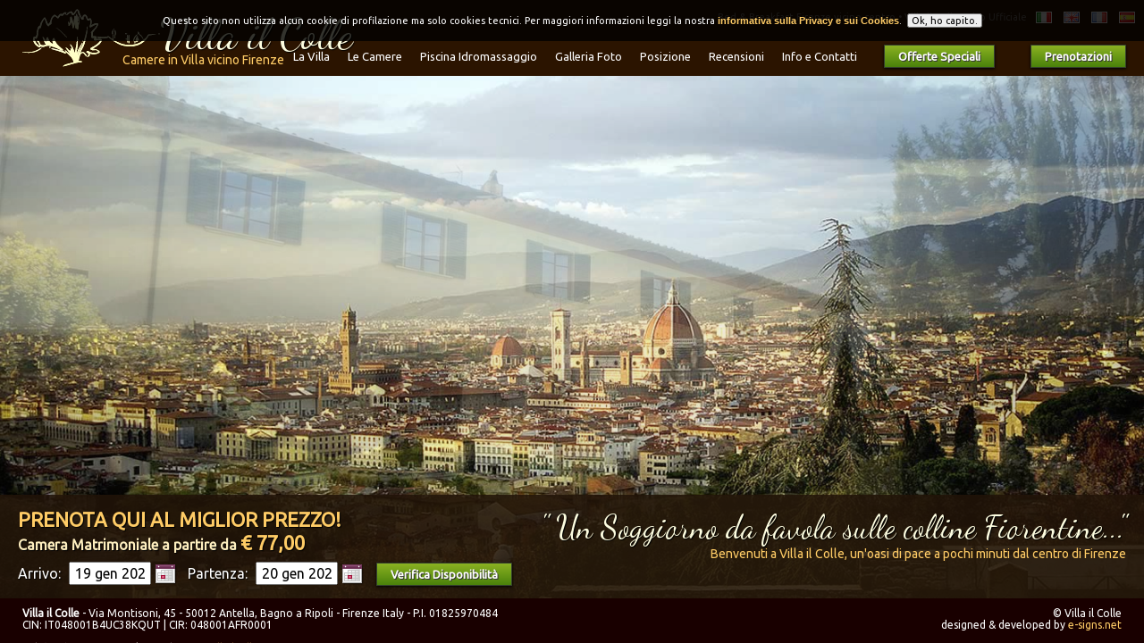

--- FILE ---
content_type: text/html;charset=UTF-8
request_url: https://villailcolle.it/
body_size: 3384
content:
<!DOCTYPE HTML><html><head>
<title>Bed & Breakfast Firenze vicino centro &bull; Villa il Colle - Sito Ufficiale</title>
<meta name="Bed & Breakfast Firenze vicino centro &bull; Villa il Colle - Sito Ufficiale">
<meta name="description" content="Delizioso Bed & Breakfast situato sulle colline Fiorentine, a pochi minuti dal centro. Gli ambienti raffinati ed accoglienti e l'ospitalità e l'eleganza delle camere renderenno indimenticabile il vostro soggiorno al B&B Villa il Colle." />
<meta name="keywords" content="bed & breakfast, firenze, villa il colle" />
<meta charset="utf-8"><meta name="viewport" content="width=device-width, initial-scale=0.8, maximum-scale=2.0"/><link rel="shortcut icon" type="image/x-icon" href="favicon.ico"><link rel="icon" type="image/x-icon" href="favicon.ico"><link rel="stylesheet" type="text/css" href="stili.css"><!--[if IE]><link rel="stylesheet" type="text/css" href="stiliIE.css"><![endif]--><script src="//ajax.googleapis.com/ajax/libs/jquery/1.8.0/jquery.min.js"></script><script src="//ajax.googleapis.com/ajax/libs/jqueryui/1.9.2/jquery-ui.min.js"></script><script type="text/javascript" src="js/slimbox.js"></script></head><body class="bg_home">    <script type="text/javascript" src="js/supersized.3.2.7.min.js"></script>  <script type="text/javascript">jQuery(function($){$.supersized({// Functionalityslide_interval          :   2500,transition              :   1,  // 0-None, 1-Fade, 2-Slide Top, 3-Slide Right, 4-Slide Bottom, 5-Slide Left, 6-Carousel Right, 7-Carousel Lefttransition_speed		:	1000,slides 					:  	[{image : 'images/4.jpg'},{image : 'images/esterno.jpg'},{image : 'images/pool1-1.jpg'},{image : 'images/1.jpg'},{image : 'images/2.jpg'},{image : 'images/pool2-2.jpg'},	{image : 'images/chiostro.jpg'}]});});</script><div id="barra">
<table id="menu" width="100%" cellpadding="0" cellspacing="0">
<tr>
  <td width="100%" rowspan="2" align="left"><a href="https://www.villailcolle.it/" title="Bed & Breakfast Firenze vicino centro &bull; Villa il Colle - Sito Ufficiale"><div id="logo">
    <h2><img src="images/logo.png" class="fl">Villa il Colle</h2>
    <span>Camere in Villa vicino Firenze</span></div></a></td>
  <td colspan="10" align="right"><div class="fr"><a href="?act=home&l=it" title="Italiano"><img class="band" src="images/it.png" width="16" height="11"></a> <a href="?act=home&l=en" title="English"><img class="band" src="images/gb.png" width="16" height="11"></a> <a href="?act=home&l=fr" title="Français"><img class="band" src="images/fr.png" width="16" height="11"></a> <a href="?act=home&l=es" title="Español"><img class="band" src="images/es.png" width="16" height="11"></a></div><h1 class="fr">Bed & Breakfast Firenze vicino centro &bull; Villa il Colle - Sito Ufficiale</h1></td>
  </tr>
<tr>
  
  <td valign="middle" ><a href="https://www.villailcolle.it/?act=villa">La Villa</a></td>
  <td valign="middle" ><a href="https://www.villailcolle.it/?act=rooms">Le Camere</a></td>
    <td valign="middle" ><a href="https://www.villailcolle.it/?act=pool">Piscina Idromassaggio</a></td>
  <td valign="middle" ><a href="https://www.villailcolle.it/?act=gallery">Galleria Foto</a></td>
  <td valign="middle" ><a href="https://www.villailcolle.it/?act=dove">Posizione</a></td>
  <td valign="middle" ><a href="https://www.villailcolle.it/?act=guestbook">Recensioni</a></td>
  
  <td valign="middle" ><a href="https://www.villailcolle.it/?act=info">Info e Contatti</a></td>
    <td valign="middle"><a href="?act=offerte" target="_blank"><span class="bottone">Offerte Speciali</span></a></td>
    <td valign="middle"><a href="https://secure.e-signs.net/villailcolle/reserv/?l=it" target="_blank"><span class="bottone">Prenotazioni</span></a></td>
</tr>
</table></div>	<div class="boxhome"><div class="fl">
<div id="booking">
  
  <span>Prenota qui al miglior prezzo!</span>
  <h3>Camera Matrimoniale a partire da <span>€ 77,00</span></h3>
  <link rel="stylesheet" type="text/css" href="https://ajax.googleapis.com/ajax/libs/jqueryui/1.8.23/themes/sunny/jquery-ui.css">  <script type="text/javascript" src="https://ajax.googleapis.com/ajax/libs/jqueryui/1.7.2/i18n/ui.datepicker-it.js"></script><script type="text/javascript">$(document).ready(function() {$.datepicker.setDefaults($.datepicker.regional[""]);$.datepicker.setDefaults($.datepicker.regional['it']);	$.datepicker.setDefaults({	dateFormat: 'd M yy',	showOn: 'both',	buttonImageOnly: true,	buttonImage: 'https://www.villailcolle.it//images/calendar.png'	});$("#arrivo").datepicker({minDate: 0,altField: "#start",altFormat: "mm-dd-yy",onClose: function( selectedDate ) {$( "#partenza" ).datepicker( "option", "minDate", selectedDate);}});$('#arrivo').change(function() {	var date2 = $('#arrivo').datepicker('getDate');	date2.setDate(date2.getDate()+1);	$('#partenza').datepicker('setDate', date2);}	);	$("#partenza").datepicker({	minDate: 1,	altField: "#stop",	altFormat: "mm-dd-yy"})	});    </script><form action="https://secure.e-signs.net/villailcolle/reserv/?l=it" method="get" target="_blank" name="frm" id="frm">   <h5>       Arrivo:       <input type="text" id="arrivo" size="3" value="19 gen 2026">   &nbsp;         Partenza:         <input type="text" id="partenza" size="3" value="20 gen 2026"> <a href="javascript:void(0);" class="bottone" onClick="document.frm.submit();">          Verifica Disponibilit&agrave;          </a></h5><input name="start" type="hidden" id="start" value="01-19-2026"><input name="stop" type="hidden" id="stop" value="01-20-2026"><input name="search" type="hidden" value=""><input name="l" type="hidden" value="it"></form>
</div></div>

<div class="fr margine_dx">

  

    <h2>" Un Soggiorno da favola sulle colline Fiorentine..."</h2>

    <span class="giallo">Benvenuti a Villa il Colle, un'oasi di pace a pochi minuti dal centro di Firenze</span>

    

</div>

</div><div class="clear"></div><div id="piede">  <div class="fl"><strong>Villa il Colle</strong> - Via Montisoni, 45 - 50012 Antella, Bagno a Ripoli - Firenze Italy - P.I. 01825970484<br>    CIN: IT048001B4UC38KQUT | CIR: 048001AFR0001<br>    <br>  Tel: (+39) 055 621 822 | E-mail: <a href="mailto:info@villailcolle.it">info@villailcolle.it</a></div>  <div class="fr">&copy; Villa il Colle<br />    designed &amp; developed by <a href="https://www.e-signs.net/" title="siti internet Firenze" target="_blank">e-signs.net</a></div></div><script type="text/javascript">  var _gaq = _gaq || [];  _gaq.push(['_setAccount', 'UA-33934164-1']);  _gaq.push(['_setDomainName', 'villailcolle.it']);  _gaq.push(['_setAllowLinker', true]);  _gaq.push(['_trackPageview']);  (function() {    var ga = document.createElement('script'); ga.type = 'text/javascript'; ga.async = true;    ga.src = ('https:' == document.location.protocol ? 'https://ssl' : 'https://www') + '.google-analytics.com/ga.js';    var s = document.getElementsByTagName('script')[0]; s.parentNode.insertBefore(ga, s);  })();</script><script src="https://e-signs.net/js/cookies.js"></script><script type="text/javascript">    $(document).ready(function() {        $.cookiesDirective({            privacyPolicyUri: '?act=cookies',			explicitConsent: false,			fontSize: '11px !important',			backgroundColor: 'rgba(0, 0, 0, 0.8)',			message: 'Questo sito non utilizza alcun cookie di profilazione ma solo cookies tecnici.'        });    });</script></body></html>

--- FILE ---
content_type: text/css
request_url: https://villailcolle.it/stili.css
body_size: 2489
content:
@import url(js/supersized.css);
@import url(js/slimbox.css);
@import url(https://fonts.googleapis.com/css?family=Ubuntu|Dancing+Script);
* {
	font-family: "Ubuntu", "Palatino Linotype", "Book Antiqua", Palatino, serif;
	margin: 0px;
	padding: 0px;
}
img {
	border: 0px;
}
h2 {
	font-family: "Dancing Script", "Palatino Linotype", "Book Antiqua", Palatino, serif;
	font-size: 36px;
	font-weight: normal;
	color: #FEFEE1;
	text-shadow: 1px 1px 1px #000;
}
body {
	background-color: #2B1400;
}
.bg_villa {
	background: url(images/bg_villa.jpg) center no-repeat fixed #100;
	-webkit-background-size: cover;
	-moz-background-size: cover;
	-o-background-size: cover;
	background-size: cover;
}
.bg_pool {
	background: url(images/bg_villa.jpg) center no-repeat fixed #100;
	-webkit-background-size: cover;
	-moz-background-size: cover;
	-o-background-size: cover;
	background-size: cover;
}
.bg_rooms {
	background: url(images/bg_rooms.jpg) center no-repeat fixed #100;
	-webkit-background-size: cover;
	-moz-background-size: cover;
	-o-background-size: cover;
	background-size: cover;
}
.bg_gallery {
	background: url(images/bg_gallery.jpg) center no-repeat fixed #100;
	-webkit-background-size: cover;
	-moz-background-size: cover;
	-o-background-size: cover;
	background-size: cover;
}
.bg_cookies {
	background: url(images/bg_gallery.jpg) center no-repeat fixed #100;
	-webkit-background-size: cover;
	-moz-background-size: cover;
	-o-background-size: cover;
	background-size: cover;
}
.bg_guestbook {
	background: url(images/bg_guestbook.jpg) center no-repeat fixed #100;
	-webkit-background-size: cover;
	-moz-background-size: cover;
	-o-background-size: cover;
	background-size: cover;
}
.bg_info {
	background: url(images/bg_info.jpg) center no-repeat fixed #100;
	-webkit-background-size: cover;
	-moz-background-size: cover;
	-o-background-size: cover;
	background-size: cover;
}
.bg_offerte {
	background: url(images/bg_info.jpg) center no-repeat fixed #100;
	-webkit-background-size: cover;
	-moz-background-size: cover;
	-o-background-size: cover;
	background-size: cover;
}
div, td {
	color: #FFF;
	font-size: 14px;
}
#barra {
	position: fixed;
	top: 0px;
	-moz-box-sizing: border-box;
	-webkit-box-sizing: border-box;
	box-sizing: border-box;
	z-index: 1;
	width: 100%;
}
#logo {
	margin-left: 15px;
	float: left;
	border: 0px;
}
#logofb
{
	text-align:center;
	border: 0px;

}

#logo h2 {
	margin-bottom: -8px;
	font-size: 48px;
}
#logo span {
	margin-left: -42px;
	color: #ffcc66;
}
.band {
	margin-left: 10px;
	border: 1px solid #FFF;
}
.bg_alfa {
	background: url(images/bgalpha.png);
}
margini {
	padding: 25px;
}
.margine_dx {
	margin-right: 40px;
}
.boxhome {
	background: url(images/bgalpha.png);
	padding: 15px 20px;
	margin: 0 auto;
	width: 100%;
	position: fixed;
	bottom: 50px;
}
.box {
	background: url(images/bgalpha.png);
	padding: 35px;
	text-align: left;
	margin: 130px auto;
	width: 65%;
}
.boxfb {
	background: url(images/bgalpha.png);
	padding: 30px;
	text-align: center;
	margin: 30px;
	border-radius: 5px;
}
#boxmappa {
	cursor: pointer;
	width: 100%;
	background: url(images/bgalpha.png);
	padding: 15px;
	position: fixed;
	bottom: 50px;
	text-align: center;
	box-sizing: border-box;
	-moz-box-sizing: border-box;
	-webkit-box-sizing: border-box;
	-ms-box-sizing: border-box;
	-o-box-sizing: border-box;
}
#boxdistanze {
	width: 400px;
	background: url(images/bgalpha.png);
	padding: 15px 15px 15px 30px;
	position: fixed;
	top: 102px;
	right: 15px;
	box-sizing: border-box;
	-moz-box-sizing: border-box;
	-webkit-box-sizing: border-box;
	-ms-box-sizing: border-box;
	-o-box-sizing: border-box;
}
#menu {
	width: 100%;
}
#menu td {
	padding: 10px;
	background: #2B1400;
	white-space: nowrap;
}
#menu td.attivo {
	background: url(images/tacca.png) center bottom no-repeat;
}
#menu a {
	color: #FFF;
	text-decoration: none;
	padding: 0px 0px 45px;
	font-size: 13px;
}
#menu a:hover {
	color: #FFDB4C;
}
#piede {
	background-color: #190000;
	padding: 10px 25px;
	position: fixed;
	bottom: 0px;
	width: 100%;
	-moz-box-sizing: border-box;
	-webkit-box-sizing: border-box;
	box-sizing: border-box;
	height: 50px;
}
#piede * {
	font-size: 12px !important;
}
#bg {
	z-index: -1;
	opacity: 0.2;
	position: fixed;
	width: 100%;
}
#bg img {
	position: fixed;
	width: 100%;
	height: auto;
}
#slideshow {
	overflow: hidden;
	height: 100%;
	width: 100%;
	position: fixed;
	margin: 0 auto;
	z-index: 0;
}
h1 {
	font-weight: normal;
	font-size: 11px;
	color: #776C64;
}
h3 {
	font-size: 16px;
	color: #FFEFBF;
}
h4 {
	font-size: 25px;
	font-weight: normal;
	color: #FEFEE1;
	text-shadow: 1px 1px 1px #000;
}
h5 {
	margin-top: 8px;
	font-size: 16px;
	font-weight: normal;
	text-shadow: 1px 1px 1px #000;
}
.ombra {
	text-shadow: 1px 1px 1px #000;
}
.cal {
	margin: 8px 4px;
}
.uc {
	text-transform: uppercase;
}
.small {
	font-size: 12px;
}
.xsmall {
	font-size: 10px;
}
.bianco {
	color: #FFF;
}
.grigio {
	color: #999;
}
.celeste {
	color: #26C9FF;
}
.giallo {
	color: #FC6;
}
.bold {
	font-weight: bold;
}
.foto {
	border: 1px solid #FFF;
	background-color: #000;
	padding: 2px;
	margin: 0px 10px 10px 0px;
}
.fotohotel {
	border: 10px solid #E8E8E8;
	background-color: #000;
	padding: 2px;
	margin: 0px 20px 10px 0px;
}
.fotohome {
	border: 10px solid #E8E8E8;
	background-color: #000;
	padding: 2px;
}
#map {
	position: fixed;
	display: block;
	width: 100%;
	-moz-box-sizing: border-box;
	-webkit-box-sizing: border-box;
	box-sizing: border-box;/*	height:1200px;*/
}
.sep {
	border-top: 1px solid #000;
	border-bottom: 1px solid #453131;
	margin: 30px 0px;
	text-align: center;
}
.sep_dove {
	border-top: 1px solid #000;
	border-bottom: 1px solid #453131;
	margin: 15px 0px;
	text-align: center;
}
.sep_guest {
	border-top: 1px solid #000;
	border-bottom: 1px solid #453131;
	margin: 60px 0px;
	text-align: center;
}
.fr {
	float: right;
	text-align: right;
}
.fl {
	float: left;
	text-align: left;
}
#wiki a {
	font-style: italic;
	font-weight: 10px;
	color: #663300;
}
.clear {
	clear: both;
}
.margini {
	margin: 30px;
}
.centro {
	text-align: center;
}
.testo {
	text-align: justify;
}
.modulo * {
	padding: 5px;
}
a {
	color: #FFCC66;
	text-decoration: none;
}
a:hover {
	color: #C90;
	text-decoration: underline;
}
.bottone {
	background-image: -moz-linear-gradient(rgb(139,177,34) 0%, rgb(74,130,11) 100%);
	background-image: -webkit-gradient(linear, color-stop(0, rgb(139,177,34)), color-stop(1, rgb(74,130,11)));
	background-image: -webkit-linear-gradient(rgb(139,177,34) 0%, rgb(74,130,11) 100%);
	background-image: -o-linear-gradient(rgb(139,177,34) 0%, rgb(74,130,11) 100%);
	background-image: -ms-linear-gradient(rgb(139,177,34) 0%, rgb(74,130,11) 100%);
	background-image: linear-gradient(rgb(139,177,34) 0%, rgb(74,130,11) 100%);
	border-color: rgb(53,65,46);
	border-width: 1px;
	border-style: solid;
	-ms-filter: "progid:DXImageTransform.Microsoft.gradient(startColorstr=#ff8bb122,endColorstr=#ff4a820b)";
filter:progid:DXImageTransform.Microsoft.gradient(startColorstr=#ff8bb122, endColorstr=#ff4a820b);
	text-decoration: none;
	padding: 5px 15px;
	text-shadow: 1px 1px #333333;
	color: #FFFFFF;
	font-weight: bold;
	cursor: pointer;
	font-size: 13px;
	margin: 0px 10px;
	box-shadow: 0px 1px 3px #000;
}
.bottone:hover {
	text-decoration: none;
	color: #F5ECC5;
}
#booking {
	/*	text-align: center !important;*/
	color: #FFFFFF;
	text-shadow: 1px 1px 1px #000;
}
#booking input {
	margin: 0px 5px;
	padding: 2px 5px;
	font-size: 16px;
}
#booking span {
	font-size: 22px;
	font-weight: bold;
	color: #FFCC66;
	text-transform: uppercase;
}
.ui-datepicker-trigger {
	margin-bottom: -7px;
}
#ui-datepicker-div * {
	font-size: 12px;
}
.lente {
	margin: 12px;
	position: absolute;
	width: 250px;
	background: hsla(0,0%,100%,0.3) url(images/lente.png) center no-repeat;
	height: 166px;
	opacity: 0;
}
#popup_cal {
	display: none;
}
#come {
	cursor: pointer;
	display: none;
}
#boxcamere {
	width: 50%;
	float: left;
	margin: 0px auto;
	cursor: pointer;
	text-align: center;
}
#boxgallery {
	width: 50%;
	float: right;
	margin: 0px auto;
	cursor: pointer;
	text-align: center;
}
#ribbon {
	padding: 7px 5px 3px 5px;
	position: relative;
	width: 200px;
	height: 30px;
	background-image: url(images/ribbon.png);
	margin: 0px auto;
	top: -45px;
	color: #F5ECC5;
	box-sizing: border-box;
	-webkit-box-sizing: border-box;
	-moz-box-sizing: border-box;
	-o-box-sizing: border-box;
	-ms-box-sizing: border-box;
}
li {
	margin: 3px 0px;
}
